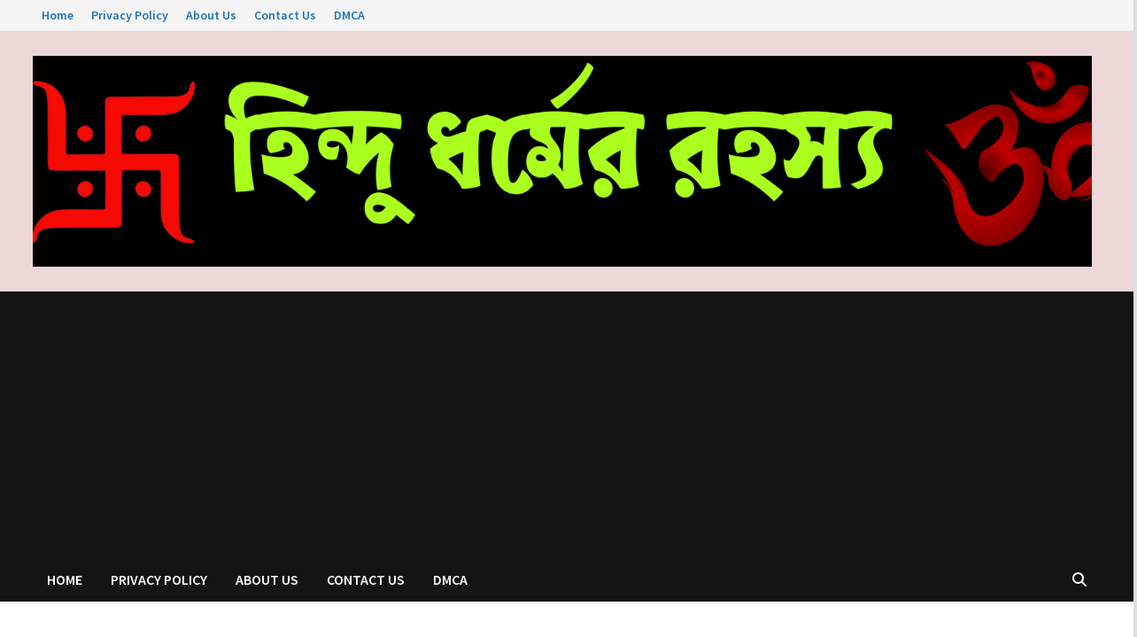

--- FILE ---
content_type: text/html; charset=utf-8
request_url: https://www.google.com/recaptcha/api2/aframe
body_size: 266
content:
<!DOCTYPE HTML><html><head><meta http-equiv="content-type" content="text/html; charset=UTF-8"></head><body><script nonce="3kuxSngZF0tLrnwA5Sk-Hg">/** Anti-fraud and anti-abuse applications only. See google.com/recaptcha */ try{var clients={'sodar':'https://pagead2.googlesyndication.com/pagead/sodar?'};window.addEventListener("message",function(a){try{if(a.source===window.parent){var b=JSON.parse(a.data);var c=clients[b['id']];if(c){var d=document.createElement('img');d.src=c+b['params']+'&rc='+(localStorage.getItem("rc::a")?sessionStorage.getItem("rc::b"):"");window.document.body.appendChild(d);sessionStorage.setItem("rc::e",parseInt(sessionStorage.getItem("rc::e")||0)+1);localStorage.setItem("rc::h",'1768727307155');}}}catch(b){}});window.parent.postMessage("_grecaptcha_ready", "*");}catch(b){}</script></body></html>